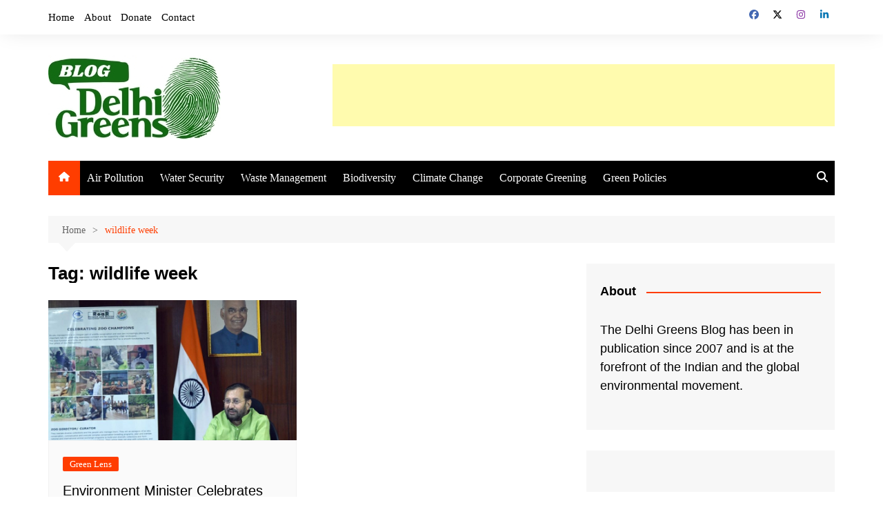

--- FILE ---
content_type: text/html; charset=utf-8
request_url: https://www.google.com/recaptcha/api2/aframe
body_size: 267
content:
<!DOCTYPE HTML><html><head><meta http-equiv="content-type" content="text/html; charset=UTF-8"></head><body><script nonce="tzgLYcFFO1ndx4918_jJEQ">/** Anti-fraud and anti-abuse applications only. See google.com/recaptcha */ try{var clients={'sodar':'https://pagead2.googlesyndication.com/pagead/sodar?'};window.addEventListener("message",function(a){try{if(a.source===window.parent){var b=JSON.parse(a.data);var c=clients[b['id']];if(c){var d=document.createElement('img');d.src=c+b['params']+'&rc='+(localStorage.getItem("rc::a")?sessionStorage.getItem("rc::b"):"");window.document.body.appendChild(d);sessionStorage.setItem("rc::e",parseInt(sessionStorage.getItem("rc::e")||0)+1);localStorage.setItem("rc::h",'1769805349897');}}}catch(b){}});window.parent.postMessage("_grecaptcha_ready", "*");}catch(b){}</script></body></html>